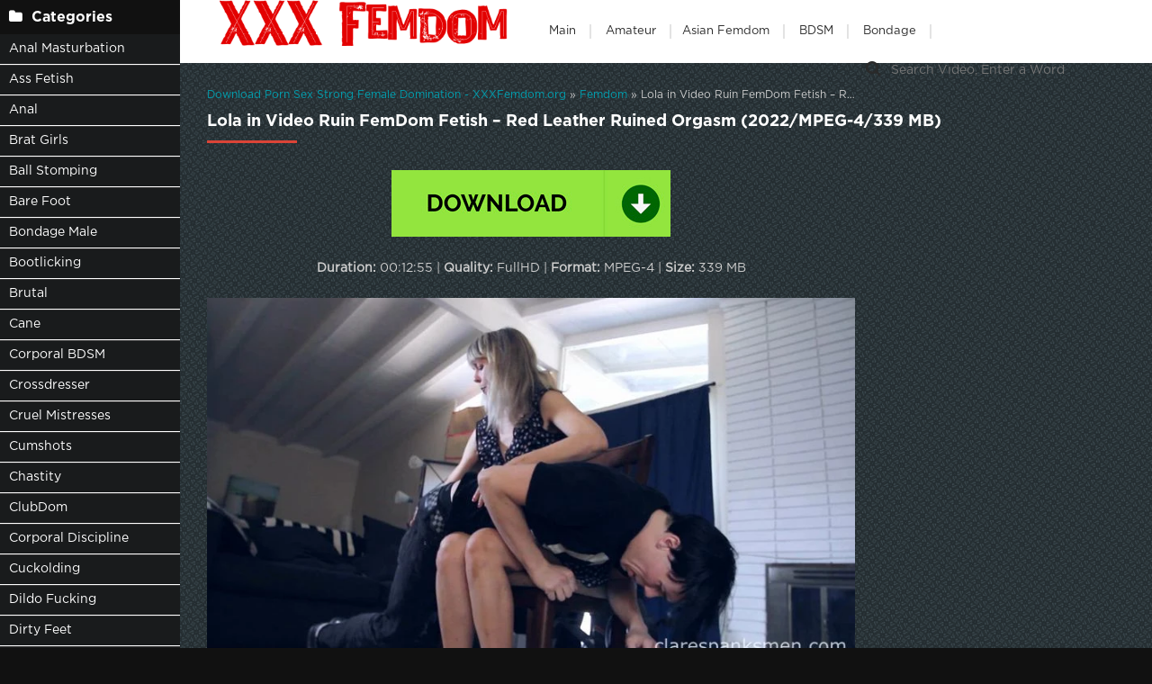

--- FILE ---
content_type: text/html; charset=utf-8
request_url: https://xxxfemdom.org/porn-sex-femdom/22290-lola-in-video-ruin-femdom-fetish-red-leather-ruined-orgasm-2022-mpeg-4-339-mb.html
body_size: 6890
content:
<!DOCTYPE html>
<html lang="ru">
<head>
	<meta charset="utf-8">
<title>Video Lola in Video Ruin FemDom Fetish – Red Leather Ruined Orgasm (2022/MPEG-4/339 MB) Online</title>
<meta name="description" content="Duration: 00:12:55 | Quality: FullHD | Format: MPEG-4 | Size: 339 MB New Porn Video Lola - Ruin FemDom Fetish – Red Leather Ruined Orgasm">
<meta name="keywords" content="Female Domination, Free, Femdom, Clare Fonda, ClareSpanksMen, Spanking, Femdom Spanking, Spanking F/M, Spanked, Spank">
<meta name="generator" content="DataLife Engine (http://dle-news.ru)">
<meta property="og:site_name" content="Fresh Porn Femdom Extreme Domination Fast Download: XXXFemdom.org">
<meta property="og:type" content="article">
<meta property="og:title" content="Lola in Video Ruin FemDom Fetish – Red Leather Ruined Orgasm (2022/MPEG-4/339 MB)">
<meta property="og:url" content="https://xxxfemdom.org/porn-sex-femdom/22290-lola-in-video-ruin-femdom-fetish-red-leather-ruined-orgasm-2022-mpeg-4-339-mb.html">
<meta name="news_keywords" content="Female Domination, Free, Femdom, Clare Fonda, ClareSpanksMen, Spanking, Femdom Spanking, Spanking F/M, Spanked, Spank">
<meta property="og:image" content="https://xxxfemdom.org/templates/tube-1/images/download1.jpg">
<meta property="og:description" content="Duration: 00:12:55 | Quality: FullHD | Format: MPEG-4 | Size: 339 MB New Porn Video Lola - Ruin FemDom Fetish – Red Leather Ruined Orgasm">
<link rel="search" type="application/opensearchdescription+xml" href="https://xxxfemdom.org/index.php?do=opensearch" title="Fresh Porn Femdom Extreme Domination Fast Download: XXXFemdom.org">
<link rel="canonical" href="https://xxxfemdom.org/porn-sex-femdom/22290-lola-in-video-ruin-femdom-fetish-red-leather-ruined-orgasm-2022-mpeg-4-339-mb.html">
	 <meta name="viewport" content="width=device-width, initial-scale=1.0" />
	  <link rel="shortcut icon" href="/templates/k2tube-2/images/8.ico" />
	  <link href="/templates/k2tube-2/style/styles.css" type="text/css" rel="stylesheet" />
	  <link href="/templates/k2tube-2/style/engine.css" type="text/css" rel="stylesheet" />
	  <!--[if lt IE 9]><script src="//html5shiv.googlecode.com/svn/trunk/html5.js"></script><![endif]-->
<script data-padding = "2px 5px" data-align="centre" data-width = "800px" data-height = "60.25%" src = "https://tezfiles.com/js/links-to-preview.js" data-content-order="preview,link" data-cfasync="false"> </script>
</head>

<body>

<div class="wrap">

	<div class="block center fx-row">
	
		<aside class="side">
			<nav class="side-box side-nav">
				<div class="side-bt icon-l"><span class="fa fa-folder"></span>Categories</div>
                 <ul class="left_menu">
<li><a href="/tags/ANAL MASTURBATION/" title="Anal Masturbation">Anal Masturbation</a></li>   
             <li><a href="/tags/ASS FETISH/" title="Ass Fetish">Ass Fetish</a></li> 
             <li><a href="/tags/Anal/" title="Anal">Anal</a> 
             <li><a href="/tags/BRAT GIRLS/" title="Brat Girls">Brat Girls</a></li>  
             <li><a href="/tags/Ball Busting/" title="Ball Stomping">Ball Stomping</a></li>
             <li><a href="/tags/Barefoot/" title="Bare Foot">Bare Foot</a></li>
             <li><a href="/tags/Bondage Male/" title="Bondage Male">Bondage Male</a></li> 
			 <li><a href="/tags/Bootlicking/" title="Bootlicking">Bootlicking</a></li>
             <li><a href="/tags/Brutal/" title="Brutal">Brutal</a></li>  
             <li><a href="/tags/CANE/" title="Cane">Cane</a></li>
             <li><a href="/tags/CORPORAL BDSM/" title="CORPORAL BDSM">Corporal BDSM</a></li>    
             <li><a href="/tags/CROSSDRESSER/" title="Crossdresser">Crossdresser</a></li>
             <li><a href="/tags/CRUEL MISTRESSES/" title="Cruel Mistresses">Cruel Mistresses</a></li>   
             <li><a href="/tags/CUMSHOTS/" title="Cumshots">Cumshots</a></li>   
             <li><a href="/tags/Chastity/" title="Chastity">Chastity</a></li>
			  <li><a href="/tags/ClubDom/" title="ClubDom">ClubDom</a></li>
             <li><a href="/tags/Corporal discipline/" title="Corporal Discipline">Corporal Discipline</a></li>
             <li><a href="/tags/Cuckolding/" title="Cuckolding">Cuckolding</a></li>
             <li><a href="/tags/DILDO FUCKING/" title="Dildo Fucking">Dildo Fucking</a></li>  
             <li><a href="/tags/DIRTY FEET/" title="Dirty Feet">Dirty Feet</a></li>   
            <li><a href="/tags/Dominatrix/" title="Dominatrix">Dominatrix</a></li>
             <li><a href="/tags/FARTING/" title="Farting">Farting</a></li>   
			 <li><a href="/tags/FOOTJOB/" title="Footjob">Footjob</a></li>   
             <li><a href="/tags/FEMDOM POV/" title="Femdom Pov">Femdom Pov</a></li>
             <li><a href="/tags/FOOT GAGGING/" title="Foot Gagging">Foot Gagging</a></li>
			 <li><a href="/tags/foot worship/" title="Foot Worship">Foot Worship</a></li>
             <li><a href="/tags/Facesit/" title="Facesit">Facesit</a></li>
			 <li><a href="/tags/Female Supremacy/" title="Female Supremacy">Female Supremacy</a></li>  
             <li><a href="/tags/Female Worship/" title="Female Worship">Female Worship</a></li>
             <li><a href="/tags/Fetish/" title="Fetish">Fetish</a></li>   
             <li><a href="/tags/Foot Domination/" title="Foot Domination">Foot Domination</a></li>   
             <li><a href="/tags/Footlicking/" title="Footlicking">Footlicking</a></li>
             <li><a href="/tags/HANDJOBS/" title="Handjobs">Handjobs</a></li>
             <li><a href="/tags/HIGH HEELS/" title="High Heels">High Heels</a></li>
			<li><a href="/tags/HUMAN ASHTRAY/" title="Human Ashtray">Human Ashtray</a></li>   
            <li><a href="/tags/HUMILIATION/" title="Humiliation">Humiliation</a></li>
            <li><a href="/tags/Handjob  Milking/" title="Handjob  Milking">Handjob  Milking</a></li>
            <li><a href="/tags/Human Furniture/" title="Human Furniture">Human Furniture</a></li>
            <li><a href="/tags/Kinky Mistresses/" title="Kinky Mistresses">Kinky Mistresses</a></li>
            <li><a href="/tags/Legs/" title="Legs">Legs</a></li>
            <li><a href="/tags/MEDICAL CLINIC/" title="Medical Clinic">Medical Clinic</a></li>
            <li><a href="/tags/Medical Femdom/" title="Medical Femdom">Medical Femdom</a></li>
				</ul>
            </nav>
			
			<div class="side-box">
				<div class="side-bt icon-l"><span class="fa fa-tags"></span>Key Tags</div>
				<div class="side-bc cloud-tags">
					<span class="clouds_xsmall"><a href="https://xxxfemdom.org/tags/Alex%20Coal%20K2s%20Cc/" title="Publication found: 1320">Alex Coal K2s Cc</a></span> <span class="clouds_xsmall"><a href="https://xxxfemdom.org/tags/Anal/" title="Publication found: 1379">Anal</a></span> <span class="clouds_xsmall"><a href="https://xxxfemdom.org/tags/Angel%20Monica%202022/" title="Publication found: 1316">Angel Monica 2022</a></span> <span class="clouds_xsmall"><a href="https://xxxfemdom.org/tags/Baileylove6969/" title="Publication found: 1321">Baileylove6969</a></span> <span class="clouds_small"><a href="https://xxxfemdom.org/tags/BDSM/" title="Publication found: 2345">BDSM</a></span> <span class="clouds_xsmall"><a href="https://xxxfemdom.org/tags/Belt%20Bondage/" title="Publication found: 1319">Belt Bondage</a></span> <span class="clouds_xsmall"><a href="https://xxxfemdom.org/tags/bondage/" title="Publication found: 1157">bondage</a></span> <span class="clouds_xsmall"><a href="https://xxxfemdom.org/tags/Cbt%20Femdom/" title="Publication found: 1320">Cbt Femdom</a></span> <span class="clouds_xsmall"><a href="https://xxxfemdom.org/tags/Dominated%20Male/" title="Publication found: 1319">Dominated Male</a></span> <span class="clouds_xsmall"><a href="https://xxxfemdom.org/tags/Face%20and%20Body%20Sitting%20Smothering/" title="Publication found: 1861">Face and Body Sitting Smothering</a></span> <span class="clouds_xsmall"><a href="https://xxxfemdom.org/tags/face%20sitting/" title="Publication found: 1192">face sitting</a></span> <span class="clouds_xsmall"><a href="https://xxxfemdom.org/tags/Facesitting/" title="Publication found: 1171">Facesitting</a></span> <span class="clouds_xlarge"><a href="https://xxxfemdom.org/tags/FEMALE%20DOMINATION/" title="Publication found: 5767">FEMALE DOMINATION</a></span> <span class="clouds_small"><a href="https://xxxfemdom.org/tags/Female%20Domination/" title="Publication found: 2647">Female Domination</a></span> <span class="clouds_large"><a href="https://xxxfemdom.org/tags/FEMDOM/" title="Publication found: 5730">FEMDOM</a></span> <span class="clouds_small"><a href="https://xxxfemdom.org/tags/Femdom/" title="Publication found: 2877">Femdom</a></span> <span class="clouds_small"><a href="https://xxxfemdom.org/tags/femdom%20online/" title="Publication found: 2380">femdom online</a></span> <span class="clouds_xsmall"><a href="https://xxxfemdom.org/tags/FEMDOM%20POV/" title="Publication found: 1128">FEMDOM POV</a></span> <span class="clouds_xsmall"><a href="https://xxxfemdom.org/tags/femdom%20tube/" title="Publication found: 1629">femdom tube</a></span> <span class="clouds_xsmall"><a href="https://xxxfemdom.org/tags/Fetish/" title="Publication found: 1153">Fetish</a></span> <span class="clouds_small"><a href="https://xxxfemdom.org/tags/Foot%20Domination/" title="Publication found: 2317">Foot Domination</a></span> <span class="clouds_xsmall"><a href="https://xxxfemdom.org/tags/foot%20worship/" title="Publication found: 1365">foot worship</a></span> <span class="clouds_large"><a href="https://xxxfemdom.org/tags/Free/" title="Publication found: 4939">Free</a></span> <span class="clouds_xsmall"><a href="https://xxxfemdom.org/tags/Goddess%20Chanel/" title="Publication found: 1332">Goddess Chanel</a></span> <span class="clouds_xsmall"><a href="https://xxxfemdom.org/tags/Goddess%20Gynarchy%20Discipline/" title="Publication found: 1321">Goddess Gynarchy Discipline</a></span> <span class="clouds_small"><a href="https://xxxfemdom.org/tags/HUMILIATION/" title="Publication found: 2410">HUMILIATION</a></span> <span class="clouds_xsmall"><a href="https://xxxfemdom.org/tags/Lady%20Mia%20Harrington%202021/" title="Publication found: 1307">Lady Mia Harrington 2021</a></span> <span class="clouds_xsmall"><a href="https://xxxfemdom.org/tags/Lady%20Sara%20Borgia%20Femdom/" title="Publication found: 1309">Lady Sara Borgia Femdom</a></span> <span class="clouds_xsmall"><a href="https://xxxfemdom.org/tags/Lady%20Victoria%20Valente%20Femdom/" title="Publication found: 1320">Lady Victoria Valente Femdom</a></span> <span class="clouds_xsmall"><a href="https://xxxfemdom.org/tags/Latex%20Cat%20Suit/" title="Publication found: 1318">Latex Cat Suit</a></span> <span class="clouds_xsmall"><a href="https://xxxfemdom.org/tags/Medical%20Femdom%20Bdsm/" title="Publication found: 1316">Medical Femdom Bdsm</a></span> <span class="clouds_xsmall"><a href="https://xxxfemdom.org/tags/Miss%20Hannah%20Strapon/" title="Publication found: 1318">Miss Hannah Strapon</a></span> <span class="clouds_xsmall"><a href="https://xxxfemdom.org/tags/Online/" title="Publication found: 1319">Online</a></span> <span class="clouds_xsmall"><a href="https://xxxfemdom.org/tags/Orgasms/" title="Publication found: 1321">Orgasms</a></span> <span class="clouds_xsmall"><a href="https://xxxfemdom.org/tags/PEGGING/" title="Publication found: 1277">PEGGING</a></span> <span class="clouds_xsmall"><a href="https://xxxfemdom.org/tags/POV/" title="Publication found: 1800">POV</a></span> <span class="clouds_xsmall"><a href="https://xxxfemdom.org/tags/Roby%20Bianchi/" title="Publication found: 1316">Roby Bianchi</a></span> <span class="clouds_xsmall"><a href="https://xxxfemdom.org/tags/Rose%20Woods/" title="Publication found: 1316">Rose Woods</a></span> <span class="clouds_xsmall"><a href="https://xxxfemdom.org/tags/Sexy%20Women/" title="Publication found: 1318">Sexy Women</a></span> <span class="clouds_xsmall"><a href="https://xxxfemdom.org/tags/Spandex%20Tights/" title="Publication found: 1312">Spandex Tights</a></span> <span class="clouds_xsmall"><a href="https://xxxfemdom.org/tags/Strapon/" title="Publication found: 1598">Strapon</a></span> <span class="clouds_xsmall"><a href="https://xxxfemdom.org/tags/Whipping%20Caning%20and%20Corporal%20Punishment/" title="Publication found: 2260">Whipping Caning and Corporal Punishment</a></span> <span class="clouds_xsmall"><a href="https://xxxfemdom.org/tags/Young%20Femdom%20Humiliation/" title="Publication found: 1316">Young Femdom Humiliation</a></span><div class="tags_more"><a href="https://xxxfemdom.org/tags/">Show all tags</a></div>
				</div>
			</div>
			
          
		</aside>
		
		<!-- END SIDE -->
		
		<div class="cont fx-col fx-between">
			
			<div>
			
			<header class="header clearfix">
				<a href="/" class="logo" title="Watch Online Femdom Hardcore Sex Collection"><img src="/templates/k2tube-2/images/logo.png" alt="sitename" /></a>
				<ul class="h-menu">
					<li><a href="/" class="active">Main</a></li>
<li><a href="/tags/AMATOR/" title="Amateur">Amateur</a>
<li><a href="/tags/Asian Femdom/" title="Asian Femdom">Asian Femdom</a></li> 
<li><a href="/tags/BDSM/" title="BDSM">BDSM</a></li>
<li><a href="/tags/Bondage/" title="Bondage">Bondage</a></li>
         </ul>
				<div class="btn-menu"><span class="fa fa-bars"></span></div>
				<div class="search-box">
					<form id="quicksearch" method="post">
						<input type="hidden" name="do" value="search" />
						<input type="hidden" name="subaction" value="search" />
						<div class="search-field">
							<input id="story" name="story" placeholder="Search Video, Enter a Word" type="text" />
							<button type="submit" title="Search"><span class="fa fa-search"></span></button>
						</div>
					</form>
				</div>
			</header>
			
			<!-- END HEADER -->

			<main class="main">
				
				
				<div class="speedbar nowrap"><span itemscope itemtype="https://schema.org/BreadcrumbList"><span itemprop="itemListElement" itemscope itemtype="https://schema.org/ListItem"><meta itemprop="position" content="1"><a href="https://xxxfemdom.org/" itemprop="item"><span itemprop="name">Download Porn Sex Strong Female Domination - XXXFemdom.org</span></a></span> » <span itemprop="itemListElement" itemscope itemtype="https://schema.org/ListItem"><meta itemprop="position" content="2"><a href="https://xxxfemdom.org/porn-sex-femdom/" itemprop="item"><span itemprop="name">Femdom</span></a></span> » Lola in Video Ruin FemDom Fetish – Red Leather Ruined Orgasm (2022/MPEG-4/339 MB)</span></div>
				
				
				
				
				
				<div class=" clearfix">
					<article class="full ignore-select">

	<div class="m-title icon-r"><h1>Lola in Video Ruin FemDom Fetish – Red Leather Ruined Orgasm (2022/MPEG-4/339 MB)</h1></div>

	<div class="player-wrap fx-row">

		<div class="player-box video-box">
			<div style="text-align:center;"><a href="https://tezfiles.com/file/05bb502bfdd71/0962.Clare_Spanks_Men_-_Clare_Spanks_Son_For_Getting_Expelled._Starring_Clare_Fonda__Spanking__Femdom_Spanking__Spanking_F_M__Spanked__Spank__k2s.cc__keep2share.cc_.mp4" target="_blank" rel="noopener external"><!--dle_image_begin:https://xxxfemdom.org/templates/tube-1/images/download1.jpg|--><img data-src="/templates/tube-1/images/download1.jpg" style="max-width:100%;" alt="Lola in Video Ruin FemDom Fetish – Red Leather Ruined Orgasm (2022/MPEG-4/339 MB)"><!--dle_image_end--></a></div><br><br><div style="text-align:center;"><b>Duration:</b> 00:12:55 | <b>Quality:</b> FullHD | <b>Format:</b> MPEG-4 | <b>Size:</b> 339 MB</div><br><br><div style="text-align:center;"><!--dle_image_begin:https://xxxfemdom.org/uploads/posts/2023-05/3781_xxxfemdom_org.webp|--><img data-src="/uploads/posts/2023-05/3781_xxxfemdom_org.webp" style="max-width:100%;" alt=""><!--dle_image_end--></div><br><br><div style="text-align:center;"><b>New Porn Video Lola - Ruin FemDom Fetish – Red Leather Ruined Orgasm</b></div><br><br><div style="text-align:center;"><!--dle_image_begin:https://xxxfemdom.org/uploads/posts/2023-05/1683439863_3741_xxxfemdom_org.webp|--><img data-src="/uploads/posts/2023-05/1683439863_3741_xxxfemdom_org.webp" style="max-width:100%;" alt=""><!--dle_image_end--></div>
		</div>
		

		
	</div>
	
	<!-- END PLAYER-WRAP -->
	

		
		
		
			<div class="f-meta clearfix icon-l">
				<span>07-05-23</span>
				<span><span class="fa fa-eye"></span>337</span>
		<div class="f-tags">Tags: <a href="https://xxxfemdom.org/tags/Female%20Domination/">Female Domination</a>, <a href="https://xxxfemdom.org/tags/Free/">Free</a>, <a href="https://xxxfemdom.org/tags/Femdom/">Femdom</a>, <a href="https://xxxfemdom.org/tags/Clare%20Fonda/">Clare Fonda</a>, <a href="https://xxxfemdom.org/tags/ClareSpanksMen/">ClareSpanksMen</a>, <a href="https://xxxfemdom.org/tags/Spanking/">Spanking</a>, <a href="https://xxxfemdom.org/tags/Femdom%20Spanking/">Femdom Spanking</a>, <a href="https://xxxfemdom.org/tags/Spanking%20F%26frasl%3BM/">Spanking F/M</a>, <a href="https://xxxfemdom.org/tags/Spanked/">Spanked</a>, <a href="https://xxxfemdom.org/tags/Spank/">Spank</a></div>		
<div class="f-tags">Categories: <a href="https://xxxfemdom.org/porn-sex-femdom/">Femdom</a></div>           
</div>

            <div class="f-info">
			
			
			
			
		</div>
		

	<!-- END F-DESC -->
<center><a href="https://tezfiles.com/pr/36838323"><img border="0" src="https://static.tezfiles.com/images/i/492x98 dark2.gif" alt="tezfiles.com" /></a></center>
 
	<div class="m-title">Related videos:</div>
	<div class="floats clearfix">
		<div class="thumb rel">
	<div class="th-in">
		<a class="th-img img-resp-h" href="https://xxxfemdom.org/porn-sex-femdom/12630-mistress-lola-ruin-governess-ely-mistress-evilyne-in-video-cruel-english-femdom-too-many-boot-2023-mp4-1000-mb.html">
			<img src="/uploads/posts/2022-10/1664656686_5141_xxxfemdom_org.webp" alt="Mistress Lola Ruin, Governess Ely, Mistress Evilyne in Video CRUEL ENGLISH FEMDOM – TOO MANY BOOT (2023/Mp4/1000 MB)" />
			
		</a>
		<div class="th-text">
			<a class="th-title" href="https://xxxfemdom.org/porn-sex-femdom/12630-mistress-lola-ruin-governess-ely-mistress-evilyne-in-video-cruel-english-femdom-too-many-boot-2023-mp4-1000-mb.html">Mistress Lola Ruin, Governess Ely, Mistress Evilyne in Video CRUEL ENGLISH FEMDOM – TOO MANY BOOT (2023/Mp4/1000 MB)</a>
			<div class="th-meta nowrap">
				
			</div>
		</div>
	</div>
</div><div class="thumb rel">
	<div class="th-in">
		<a class="th-img img-resp-h" href="https://xxxfemdom.org/porn-sex-femdom/11639-brat-princess-2-lola-i-have-to-use-you-like-a-toilet-2023-mp4-1000-mb.html">
			<img src="/uploads/posts/2022-10/1664652455_9791_xxxfemdom_org.webp" alt="Brat Princess 2 – Lola – I Have to Use you Like a Toilet (2023/Mp4/1000 MB)" />
			
		</a>
		<div class="th-text">
			<a class="th-title" href="https://xxxfemdom.org/porn-sex-femdom/11639-brat-princess-2-lola-i-have-to-use-you-like-a-toilet-2023-mp4-1000-mb.html">Brat Princess 2 – Lola – I Have to Use you Like a Toilet (2023/Mp4/1000 MB)</a>
			<div class="th-meta nowrap">
				
			</div>
		</div>
	</div>
</div><div class="thumb rel">
	<div class="th-in">
		<a class="th-img img-resp-h" href="https://xxxfemdom.org/porn-sex-femdom/8718-mistress-lola-ruin-femdom-fetish-female-domination-2022-sounded-ruined-2023-mp4-1000-mb.html">
			<img src="/uploads/posts/2022-10/1664627551_2681_xxxfemdom_org.webp" alt="Mistress Lola Ruin FemDom Fetish (Female Domination 2022) Sounded, Ruined (2023/Mp4/1000 MB)" />
			
		</a>
		<div class="th-text">
			<a class="th-title" href="https://xxxfemdom.org/porn-sex-femdom/8718-mistress-lola-ruin-femdom-fetish-female-domination-2022-sounded-ruined-2023-mp4-1000-mb.html">Mistress Lola Ruin FemDom Fetish (Female Domination 2022) Sounded, Ruined (2023/Mp4/1000 MB)</a>
			<div class="th-meta nowrap">
				
			</div>
		</div>
	</div>
</div><div class="thumb rel">
	<div class="th-in">
		<a class="th-img img-resp-h" href="https://xxxfemdom.org/porn-sex-femdom/8083-brat-princess-2-brianna-lola-wife-prepares-to-castrate-husband-for-daughters18th-birthday-2023-mp4-1000-mb.html">
			<img src="/uploads/posts/2022-10/1811_xxxfemdom_org.webp" alt="Brat Princess 2 – Brianna, Lola – Wife Prepares to Castrate Husband for Daughters18th Birthday (2023/Mp4/1000 MB)" />
			
		</a>
		<div class="th-text">
			<a class="th-title" href="https://xxxfemdom.org/porn-sex-femdom/8083-brat-princess-2-brianna-lola-wife-prepares-to-castrate-husband-for-daughters18th-birthday-2023-mp4-1000-mb.html">Brat Princess 2 – Brianna, Lola – Wife Prepares to Castrate Husband for Daughters18th Birthday (2023/Mp4/1000 MB)</a>
			<div class="th-meta nowrap">
				
			</div>
		</div>
	</div>
</div><div class="thumb rel">
	<div class="th-in">
		<a class="th-img img-resp-h" href="https://xxxfemdom.org/porn-sex-femdom/12264-brat-princess-2-edyn-lola-edged-to-like-big-black-cocks-deep-mind-control-2023-mp4-1000-mb.html">
			<img src="/uploads/posts/2022-10/1664655325_1971_xxxfemdom_org.webp" alt="Brat Princess 2 – Edyn, Lola – Edged to Like Big Black Cocks (Deep Mind Control) (2023/Mp4/1000 MB)" />
			
		</a>
		<div class="th-text">
			<a class="th-title" href="https://xxxfemdom.org/porn-sex-femdom/12264-brat-princess-2-edyn-lola-edged-to-like-big-black-cocks-deep-mind-control-2023-mp4-1000-mb.html">Brat Princess 2 – Edyn, Lola – Edged to Like Big Black Cocks (Deep Mind Control) (2023/Mp4/1000 MB)</a>
			<div class="th-meta nowrap">
				
			</div>
		</div>
	</div>
</div><div class="thumb rel">
	<div class="th-in">
		<a class="th-img img-resp-h" href="https://xxxfemdom.org/porn-sex-femdom/17465-princess-bunny-in-video-money-slave-of-czech-soles-studio-2022-mpeg-4-339-mb.html">
			<img src="/uploads/posts/2022-11/1669012651_3261_xxxfemdom_org.webp" alt="Princess Bunny in Video Money slave of Czech Soles studio (2022/MPEG-4/339 MB)" />
			
		</a>
		<div class="th-text">
			<a class="th-title" href="https://xxxfemdom.org/porn-sex-femdom/17465-princess-bunny-in-video-money-slave-of-czech-soles-studio-2022-mpeg-4-339-mb.html">Princess Bunny in Video Money slave of Czech Soles studio (2022/MPEG-4/339 MB)</a>
			<div class="th-meta nowrap">
				
			</div>
		</div>
	</div>
</div><div class="thumb rel">
	<div class="th-in">
		<a class="th-img img-resp-h" href="https://xxxfemdom.org/porn-sex-femdom/17394-sissy-degrading-instructions-2022-mpeg-4-339-mb.html">
			<img src="/uploads/posts/2022-11/1668921520_1121_xxxfemdom_org.webp" alt="Sissy Degrading Instructions (2022/MPEG-4/339 MB)" />
			
		</a>
		<div class="th-text">
			<a class="th-title" href="https://xxxfemdom.org/porn-sex-femdom/17394-sissy-degrading-instructions-2022-mpeg-4-339-mb.html">Sissy Degrading Instructions (2022/MPEG-4/339 MB)</a>
			<div class="th-meta nowrap">
				
			</div>
		</div>
	</div>
</div><div class="thumb rel">
	<div class="th-in">
		<a class="th-img img-resp-h" href="https://xxxfemdom.org/porn-sex-femdom/14214-mistress-lola-ruin-chastity-slave-edged-ruined-part-1-2023-mp4-1000-mb.html">
			<img src="/uploads/posts/2022-10/1664693430_3851_xxxfemdom_org.webp" alt="Mistress Lola Ruin – Chastity Slave Edged, Ruined – Part 1 (2023/Mp4/1000 MB)" />
			
		</a>
		<div class="th-text">
			<a class="th-title" href="https://xxxfemdom.org/porn-sex-femdom/14214-mistress-lola-ruin-chastity-slave-edged-ruined-part-1-2023-mp4-1000-mb.html">Mistress Lola Ruin – Chastity Slave Edged, Ruined – Part 1 (2023/Mp4/1000 MB)</a>
			<div class="th-meta nowrap">
				
			</div>
		</div>
	</div>
</div>
	</div>
	
	<div class="f-comms fx-row">
		<div class="add-comms">
		
	
			<!--dlenavigationcomments-->
		
	</div>
	</div>
</article>
				</div>
				
				
				 
			</main>

			<!-- END MAIN -->
			
			</div>
			
			<footer class="footer clearfix">
				<div class="ft-text">
					
					Dear guests of our site, we have collected for you an unforgettable collection of femdom sex, we are working so that you can get a lot of pleasure from the newest femdom porn. Watch online in hd or fullhd quality and enjoy femdom sex, you can also download any porn video you like to your phone or PC, tablet, in excellent quality.
					
				</div>
			
			</footer>
			
			<!-- END FOOTER -->
		
		</div>

		<!-- END CONT -->
		
	</div>

	<!-- END BLOCK -->

</div>

<!-- END WRAP -->

<script src="/engine/classes/min/index.php?g=general3&amp;v=6a652"></script>
<script src="/engine/classes/min/index.php?f=engine/classes/js/jqueryui3.js,engine/classes/js/dle_js.js,engine/classes/js/lazyload.js&amp;v=6a652" defer></script>
<script src="/templates/k2tube-2/js/libs.js"></script>
<script>
<!--
var dle_root       = '/';
var dle_admin      = '';
var dle_login_hash = 'bbadbe2d10f787c1309150be8a60764e538c2e0f';
var dle_group      = 5;
var dle_skin       = 'k2tube-2';
var dle_wysiwyg    = '2';
var quick_wysiwyg  = '0';
var dle_min_search = '4';
var dle_act_lang   = ["Yes", "No", "Enter", "Cancel", "Save", "Delete", "Loading. Please, wait..."];
var menu_short     = 'Quick edit';
var menu_full      = 'Full edit';
var menu_profile   = 'View profile';
var menu_send      = 'Send message';
var menu_uedit     = 'Admin Center';
var dle_info       = 'Information';
var dle_confirm    = 'Confirm';
var dle_prompt     = 'Enter the information';
var dle_req_field  = ["Fill the name field", "Fill the message field", "Fill the field with the subject of the message"];
var dle_del_agree  = 'Are you sure you want to delete it? This action cannot be undone';
var dle_spam_agree = 'Are you sure you want to mark the user as a spammer? This will remove all his comments';
var dle_c_title    = 'Send a complaint';
var dle_complaint  = 'Enter the text of your complaint to the Administration:';
var dle_mail       = 'Your e-mail:';
var dle_big_text   = 'Highlighted section of text is too large.';
var dle_orfo_title = 'Enter a comment to the detected error on the page for Administration ';
var dle_p_send     = 'Send';
var dle_p_send_ok  = 'Notification has been sent successfully ';
var dle_save_ok    = 'Changes are saved successfully. Refresh the page?';
var dle_reply_title= 'Reply to the comment';
var dle_tree_comm  = '0';
var dle_del_news   = 'Delete article';
var dle_sub_agree  = 'Do you really want to subscribe to this article’s comments?';
var dle_captcha_type  = '0';
var dle_share_interesting  = ["Share a link to the selected text", "Twitter", "Facebook", "Вконтакте", "Direct Link:", "Right-click and select «Copy Link»"];
var DLEPlayerLang     = {prev: 'Previous',next: 'Next',play: 'Play',pause: 'Pause',mute: 'Mute', unmute: 'Unmute', settings: 'Settings', enterFullscreen: 'Enable full screen mode', exitFullscreen: 'Disable full screen mode', speed: 'Speed', normal: 'Normal', quality: 'Quality', pip: 'PiP mode'};
var allow_dle_delete_news   = false;
var dle_search_delay   = false;
var dle_search_value   = '';
jQuery(function($){
FastSearch();
});
//-->
</script> 
<!--LiveInternet counter--><a href="https://www.liveinternet.ru/click"
target="_blank"><img id="licnt11F8" width="0" height="0" style="border:0" 
title="LiveInternet"
src="[data-uri]"
alt=""/></a><script>(function(d,s){d.getElementById("licnt11F8").src=
"https://counter.yadro.ru/hit?t50.6;r"+escape(d.referrer)+
((typeof(s)=="undefined")?"":";s"+s.width+"*"+s.height+"*"+
(s.colorDepth?s.colorDepth:s.pixelDepth))+";u"+escape(d.URL)+
";h"+escape(d.title.substring(0,150))+";"+Math.random()})
(document,screen)</script><!--/LiveInternet-->
<script defer src="https://static.cloudflareinsights.com/beacon.min.js/vcd15cbe7772f49c399c6a5babf22c1241717689176015" integrity="sha512-ZpsOmlRQV6y907TI0dKBHq9Md29nnaEIPlkf84rnaERnq6zvWvPUqr2ft8M1aS28oN72PdrCzSjY4U6VaAw1EQ==" data-cf-beacon='{"version":"2024.11.0","token":"cdd1f74cbba4446e9bc408b6fb8beebc","r":1,"server_timing":{"name":{"cfCacheStatus":true,"cfEdge":true,"cfExtPri":true,"cfL4":true,"cfOrigin":true,"cfSpeedBrain":true},"location_startswith":null}}' crossorigin="anonymous"></script>
</body>
</html>
<!-- DataLife Engine Copyright SoftNews Media Group (http://dle-news.ru) -->
